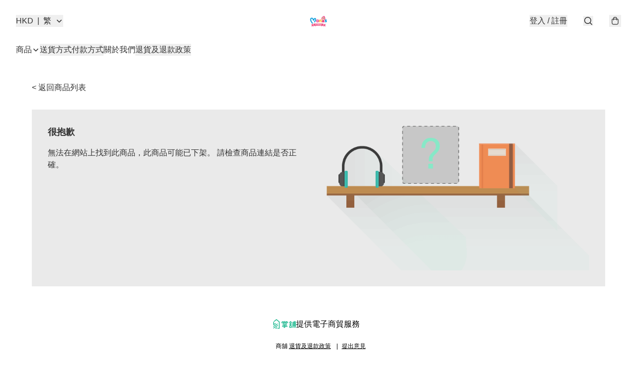

--- FILE ---
content_type: text/javascript
request_url: https://static.boutir.com/themes/modern/components/sidebar/bt-sidebar.9742cb2.js
body_size: 10903
content:
/*! For license information please see bt-sidebar.9742cb2.js.LICENSE.txt */
try{!function(){var e="undefined"!=typeof window?window:"undefined"!=typeof global?global:"undefined"!=typeof globalThis?globalThis:"undefined"!=typeof self?self:{},t=(new e.Error).stack;t&&(e._sentryDebugIds=e._sentryDebugIds||{},e._sentryDebugIds[t]="24f75a26-656a-46a6-b2de-035409390171",e._sentryDebugIdIdentifier="sentry-dbid-24f75a26-656a-46a6-b2de-035409390171")}()}catch(e){}!function(){try{("undefined"!=typeof window?window:"undefined"!=typeof global?global:"undefined"!=typeof globalThis?globalThis:"undefined"!=typeof self?self:{}).SENTRY_RELEASE={id:"2.59.0"}}catch(e){}}(),window._bt.waitFor(["__framework__loaded__"]).then((()=>{(()=>{var e,t,n,r={1087:(e,t,n)=>{"use strict";function r(e,t){return r=Object.setPrototypeOf?Object.setPrototypeOf.bind():function(e,t){return e.__proto__=t,e},r(e,t)}n.d(t,{A:()=>r})},2474:(e,t,n)=>{"use strict";function r(e){if(void 0===e)throw new ReferenceError("this hasn't been initialised - super() hasn't been called");return e}n.d(t,{A:()=>r})},4686:(e,t,n)=>{var r=n(16699),o=n(70645);e.exports=function e(t,n){function i(e,o,u,a){try{var c=t[e](o),l=c.value;return l instanceof r?n.resolve(l.v).then((function(e){i("next",e,u,a)}),(function(e){i("throw",e,u,a)})):n.resolve(l).then((function(e){c.value=e,u(c)}),(function(e){return i("throw",e,u,a)}))}catch(e){a(e)}}var u;this.next||(o(e.prototype),o(e.prototype,"function"==typeof Symbol&&Symbol.asyncIterator||"@asyncIterator",(function(){return this}))),o(this,"_invoke",(function(e,t,r){function o(){return new n((function(t,n){i(e,r,t,n)}))}return u=u?u.then(o,o):o()}),!0)},e.exports.__esModule=!0,e.exports.default=e.exports},5405:(e,t,n)=>{"use strict";function r(){throw new TypeError("Invalid attempt to destructure non-iterable instance.\nIn order to be iterable, non-array objects must have a [Symbol.iterator]() method.")}n.d(t,{A:()=>r})},14319:e=>{function t(n){return e.exports=t="function"==typeof Symbol&&"symbol"==typeof Symbol.iterator?function(e){return typeof e}:function(e){return e&&"function"==typeof Symbol&&e.constructor===Symbol&&e!==Symbol.prototype?"symbol":typeof e},e.exports.__esModule=!0,e.exports.default=e.exports,t(n)}e.exports=t,e.exports.__esModule=!0,e.exports.default=e.exports},16699:e=>{e.exports=function(e,t){this.v=e,this.k=t},e.exports.__esModule=!0,e.exports.default=e.exports},17048:(e,t,n)=>{var r=n(16699),o=n(95726),i=n(59540),u=n(75800),a=n(4686),c=n(71918),l=n(22696);function s(){"use strict";var t=o(),n=t.m(s),f=(Object.getPrototypeOf?Object.getPrototypeOf(n):n.__proto__).constructor;function p(e){var t="function"==typeof e&&e.constructor;return!!t&&(t===f||"GeneratorFunction"===(t.displayName||t.name))}var d={throw:1,return:2,break:3,continue:3};function y(e){var t,n;return function(r){t||(t={stop:function(){return n(r.a,2)},catch:function(){return r.v},abrupt:function(e,t){return n(r.a,d[e],t)},delegateYield:function(e,o,i){return t.resultName=o,n(r.d,l(e),i)},finish:function(e){return n(r.f,e)}},n=function(e,n,o){r.p=t.prev,r.n=t.next;try{return e(n,o)}finally{t.next=r.n}}),t.resultName&&(t[t.resultName]=r.v,t.resultName=void 0),t.sent=r.v,t.next=r.n;try{return e.call(this,t)}finally{r.p=t.prev,r.n=t.next}}}return(e.exports=s=function(){return{wrap:function(e,n,r,o){return t.w(y(e),n,r,o&&o.reverse())},isGeneratorFunction:p,mark:t.m,awrap:function(e,t){return new r(e,t)},AsyncIterator:a,async:function(e,t,n,r,o){return(p(t)?u:i)(y(e),t,n,r,o)},keys:c,values:l}},e.exports.__esModule=!0,e.exports.default=e.exports)()}e.exports=s,e.exports.__esModule=!0,e.exports.default=e.exports},17545:(e,t,n)=>{"use strict";function r(e){return r="function"==typeof Symbol&&"symbol"==typeof Symbol.iterator?function(e){return typeof e}:function(e){return e&&"function"==typeof Symbol&&e.constructor===Symbol&&e!==Symbol.prototype?"symbol":typeof e},r(e)}n.d(t,{A:()=>r})},20205:(e,t,n)=>{"use strict";n.d(t,{A:()=>i});var r=n(17545),o=n(79824);function i(e){var t=(0,o.A)(e,"string");return"symbol"==(0,r.A)(t)?t:t+""}},22580:(e,t,n)=>{"use strict";function r(e,t){return t||(t=e.slice(0)),Object.freeze(Object.defineProperties(e,{raw:{value:Object.freeze(t)}}))}var o=n(64619),i=n(55152),u=n(30414),a=n(95309),c=n(72715),l=n(85018),s=n(29296),f=n(17545);n(42315),n(75668),n(7678),n(80630),n(27270),n(37087);const p=window._bt;var d,y=n(83654),h=n(1971);n(97107),n(38909),n(33873),n(73552),n(85668),n(69033),n(68903),n(21018),n(1415),n(4448),n(58871),n(56539),n(11011),n(47010),new Set,n(79620),n(11875),n(82438),n(57327),n(18867),n(16411),n(17403),n(27968),n(98376),n(14293);!function(e){e.AUD="Australian Dollar",e.BRL="Brazilian Real",e.CAD="Canadian Dollar",e.CHF="Swiss Franc",e.CNY="Chinese Yuan",e.CZK="Czech Republic Koruna",e.DKK="Danish Krone",e.EUR="Euro",e.GBP="British Pound",e.HKD="Hong Kong Dollar",e.HUF="Hungarian Forint",e.IDR="Indonesian Rupiah",e.ILS="Israeli New Sheqel",e.INR="Indian rupee",e.JPY="Japanese Yen",e.KRW="South Korean won",e.MMK="Myanmar Kyat",e.MXN="Mexican Peso",e.MYR="Malaysian Ringgit",e.NGN="Nigerian naira",e.NOK="Norwegian Krone",e.NZD="New Zealand Dollar",e.PHP="Philippine Peso",e.PLN="Polish Zloty",e.SEK="Swedish Krona",e.SGD="Singapore Dollar",e.THB="Thai Baht",e.TWD="New Taiwan Dollar",e.USD="U.S. Dollar",e.VND="Vietnamese dong",e.ZAR="South African rand"}(d||(d={}));n(10865),n(86348),n(69375),n(68803),n(86741),n(62234),n(47748),n(58070),n(5305),n(8094),n(87573),n(12266),n(64727),n(68470),n(48404),n(69431),n(81909),n(68291),n(10568),n(46929);new Map;var v;n(33975);!function(e){e["zh-Hant"]="繁",e["zh-Hans"]="简",e.en="EN",e.ms="BM",e.ina="IND",e.ja="JA",e.ko="KO",e.Thai="TH"}(v||(v={}));var b,g=(b=Object.keys(v),p.langs.length&&(b=p.langs.filter((function(e){return b.includes(e)}))),b.sort((function(e,t){return e===p.default_lang?-1:t===p.default_lang?1:0}))),m=function(e){switch(e){case"zh-Hant":return"zh-HK";case"zh-Hans":return"zh";case"ms":return"ms";case"ina":return"id";case"ja":return"ja";case"ko":return"ko";case"Thai":return"th";default:return"en"}},w=m(p.lang),A=(m(p.default_lang),n(75799)),O=n.n(A);n(72273);function x(e,t){this.v=e,this.k=t}function k(e){return new x(e,0)}function P(e){var t,n;function r(t,n){try{var i=e[t](n),u=i.value,a=u instanceof x;Promise.resolve(a?u.v:u).then((function(n){if(a){var c="return"===t?"return":"next";if(!u.k||n.done)return r(c,n);n=e[c](n).value}o(i.done?"return":"normal",n)}),(function(e){r("throw",e)}))}catch(e){o("throw",e)}}function o(e,o){switch(e){case"return":t.resolve({value:o,done:!0});break;case"throw":t.reject(o);break;default:t.resolve({value:o,done:!1})}(t=t.next)?r(t.key,t.arg):n=null}this._invoke=function(e,o){return new Promise((function(i,u){var a={key:e,arg:o,resolve:i,reject:u,next:null};n?n=n.next=a:(t=n=a,r(e,o))}))},"function"!=typeof e.return&&(this.return=void 0)}P.prototype["function"==typeof Symbol&&Symbol.asyncIterator||"@@asyncIterator"]=function(){return this},P.prototype.next=function(e){return this._invoke("next",e)},P.prototype.throw=function(e){return this._invoke("throw",e)},P.prototype.return=function(e){return this._invoke("return",e)};var _=n(38434);function j(){var e;return e=O().mark((function e(t,n,r,o){return O().wrap((function(e){for(;;)switch(e.prev=e.next){case 0:return e.next=1,(0,p.tCore)(t,n,r,o);case 1:if(p.tOta.resolved){e.next=4;break}return e.next=2,k(p.tOta.loadRelation(w));case 2:if(p.tOta.resolved){e.next=3;break}return e.next=3,k(p.tOta.loadStatic());case 3:return e.next=4,(0,p.tCore)(t,n,r,o);case 4:case"end":return e.stop()}}),e)})),j=function(){return new P(e.apply(this,arguments))},j.apply(this,arguments)}var R=function(e,t,n,r){return(0,_.Z)(function(e,t,n,r){return j.apply(this,arguments)}(e,t,n,r))},S=(n(91321),n(34147),n(56569),n(17853));function T(){try{var e=!Boolean.prototype.valueOf.call(Reflect.construct(Boolean,[],(function(){})))}catch(e){}return(T=function(){return!!e})()}var C,E,M,D,B,q=function(e){function t(){return(0,i.A)(this,t),function(e,t,n){return t=(0,c.A)(t),(0,a.A)(e,T()?Reflect.construct(t,n||[],(0,c.A)(e).constructor):t.apply(e,n))}(this,t,arguments)}return(0,s.A)(t,e),(0,u.A)(t,[{key:"createRenderRoot",value:function(){return this}}])}(y.WF);function N(){try{var e=!Boolean.prototype.valueOf.call(Reflect.construct(Boolean,[],(function(){})))}catch(e){}return(N=function(){return!!e})()}function L(e,t,n,r){var o=(0,l.A)((0,c.A)(1&r?e.prototype:e),t,n);return 2&r&&"function"==typeof o?function(e){return o.apply(n,e)}:o}var H,I=function(e,t,n,r){var o,i=arguments.length,u=i<3?t:null===r?r=Object.getOwnPropertyDescriptor(t,n):r;if("object"===("undefined"==typeof Reflect?"undefined":(0,f.A)(Reflect))&&"function"==typeof Reflect.decorate)u=Reflect.decorate(e,t,n,r);else for(var a=e.length-1;a>=0;a--)(o=e[a])&&(u=(i<3?o(u):i>3?o(t,n,u):o(t,n))||u);return i>3&&u&&Object.defineProperty(t,n,u),u},F=function(e,t){if("object"===("undefined"==typeof Reflect?"undefined":(0,f.A)(Reflect))&&"function"==typeof Reflect.metadata)return Reflect.metadata(e,t)},K=function(e){function t(){var e;return(0,i.A)(this,t),e=function(e,t,n){return t=(0,c.A)(t),(0,a.A)(e,N()?Reflect.construct(t,n||[],(0,c.A)(e).constructor):t.apply(e,n))}(this,t,arguments),e.isOpen=!1,e.maxWidth="auto",e.shouldPopup=!1,e.noEmit=!1,e.hasBackdrop=!1,e.preventOverflow=!1,e}return(0,s.A)(t,e),(0,u.A)(t,[{key:"connectedCallback",value:function(){L(t,"connectedCallback",this,3)([]),this.usePortal&&(this.portalRef=(0,S._)()),this.setAttribute("role","popup"),this.isOpen&&this.openPopup(),this.bindTrigger()}},{key:"disconnectedCallback",value:function(){var e,n;L(t,"disconnectedCallback",this,3)([]),null===(e=this.unbindClickOutside)||void 0===e||e.call(this),this.unbindClickOutside=void 0,null===(n=this.unbindTrigger)||void 0===n||n.call(this)}},{key:"bindTrigger",value:function(){var e=this;if(!this.unbindTrigger){var t,n=null===(t=this.getTrigger)||void 0===t?void 0:t.call(this);if(n){var r=function(){e.hasBackdrop?e.openPopup():e.togglePopup()};n.addEventListener("click",r),this.unbindTrigger=function(){n.removeEventListener("click",r),e.unbindTrigger=null}}}}},{key:"openPopup",value:function(){var e=this;this.isOpen=!0,this.hasBackdrop||this.unbindClickOutside||(this.unbindClickOutside=function(e,t){var n=function(n){e===n.target||"true"===n.target.ariaHidden||!n.target.isConnected&&!n.target.closest('[data-popup="trigger"]')||e.contains(n.target)||t(n.target)},r=(arguments.length>2&&void 0!==arguments[2]?arguments[2]:function(t){return e.ownerDocument})(e);return r.addEventListener("click",n),function(){r.removeEventListener("click",n)}}(this,(function(){e.isOpen&&e.closePopup()}),(function(e){return e.closest('[role="dialog"]')||e.ownerDocument})))}},{key:"closePopup",value:function(){var e,t,n=arguments.length>0&&void 0!==arguments[0]&&arguments[0];this.isOpen=!1,!0===n&&this.onDialogHidden(),null==n||null===(e=n.preventDefault)||void 0===e||e.call(n),null==n||null===(t=n.stopPropagation)||void 0===t||t.call(n)}},{key:"togglePopup",value:function(){this.isOpen?this.closePopup():this.openPopup()}},{key:"willUpdate",value:function(e){L(t,"willUpdate",this,3)([e]),!this.shouldPopup&&this.isOpen&&e.has("isOpen")&&(this.shouldPopup=!0,this.isOpen=!1)}},{key:"render",value:function(){return(0,y.qy)(C||(C=r(['<div class="relative">'," ","</div>"])),this.renderPopupTrigger(),this.renderPopupPopup())}},{key:"renderPopupPopup",value:function(){return this.shouldPopup?this.usePortal?(0,y.qy)(M||(M=r(["<bt-portal ",' .target="','">'," ","</bt-portal>"])),(0,S.K)(this.portalRef),"bt-app",this.renderPopupBackdrop(),this.renderPopupContainer()):(0,y.qy)(E||(E=r([""," ",""])),this.renderPopupBackdrop(),this.renderPopupContainer()):y.s6}},{key:"updated",value:function(e){var n=this;if(L(t,"updated",this,3)([e]),this.shouldPopup&&!this.isOpen){if(e.has("shouldPopup"))return requestAnimationFrame((function(){n.isOpen=!0,n.preventOverflow&&n.repositionDropdown()})),void(this.noEmit||(0,p.emit)(p.PubSubType.MODAL_OPEN));if(e.has("isOpen")){var r=this.getDialogElement(),o=function(){n.onDialogHidden(),r.removeEventListener("transitionend",o)};r.addEventListener("transitionend",o)}}}},{key:"repositionDropdown",value:function(){var e=this.getDialogElement();if(e){var t=window.innerWidth,n=e.getBoundingClientRect();if(n.right>t)e.style.left="auto",e.style.right="0",e.getBoundingClientRect().left<0&&(e.style.left="-".concat(n.right-t,"px"),e.style.right="auto")}}},{key:"getDialogElement",value:function(){var e,t;return(null!==(e=null===(t=this.portalRef)||void 0===t?void 0:t.value)&&void 0!==e?e:this).querySelector('[role="dialog"]')}},{key:"onDialogHidden",value:function(){var e;this.shouldPopup=!1,null===(e=this.portalRef)||void 0===e||null===(e=e.value)||void 0===e||e.remove(),this.noEmit||(0,p.emit)(p.PubSubType.MODAL_CLOSE)}},{key:"renderPopupBackdrop",value:function(){return this.hasBackdrop?(0,y.qy)(D||(D=r(['<div class="',' fixed inset-0 z-30 bg-black transition-opacity" @click="','" aria-hidden="true" role="presentation" data-testid="popup-backdrop"></div>'])),this.isOpen?"opacity-60 pointer-events-auto":"opacity-0 pointer-events-none",this.closePopup):y.s6}},{key:"renderPopupContainer",value:function(){return(0,y.qy)(B||(B=r(['<div class="'," ",' absolute left-0 right-0 z-30 max-h-screen -translate-y-0.5 overflow-auto rounded-modal border border-default/30 shadow-lg transition-all" role="dialog">',"</div>"])),this.isOpen?"opacity-100 bottom-full":"opacity-0 bottom-0","screen-md"===this.maxWidth?"md:max-w-screen-md":"md:max-w-8xl",this.renderPopupContent())}},{key:"renderPopupTrigger",value:function(){if(this.getTrigger)return this.getTrigger();if(this.isOpen)return y.s6;throw new Error("Method `renderPopupTrigger` should be implemented in sub classes!")}},{key:"renderPopupContent",value:function(){if(this.getContent)return this.getContent();throw new Error("Method `renderPopupContent` should be implemented in sub classes!")}}])}(q);function z(){try{var e=!Boolean.prototype.valueOf.call(Reflect.construct(Boolean,[],(function(){})))}catch(e){}return(z=function(){return!!e})()}I([(0,h.MZ)({type:Boolean,attribute:"open"}),F("design:type",Object)],K.prototype,"isOpen",void 0),I([(0,h.MZ)({type:String,attribute:"max-width"}),F("design:type",String)],K.prototype,"maxWidth",void 0),I([(0,h.wk)(),F("design:type",Object)],K.prototype,"shouldPopup",void 0);var G,U=function(e){function t(){var e;return(0,i.A)(this,t),e=function(e,t,n){return t=(0,c.A)(t),(0,a.A)(e,z()?Reflect.construct(t,n||[],(0,c.A)(e).constructor):t.apply(e,n))}(this,t,arguments),e.overflow="auto",e.hasBackdrop=!0,e.getTrigger=function(){var t;return(t=e)._trigger||(t._trigger=e.querySelector('[data-popup="trigger"]'))},e.getHeader=function(){var t,n;((t=e)._header||(t._header=e.querySelector('[data-popup="header"]')),e.shouldPopup)&&(null===(n=e._header)||void 0===n||n.classList.remove("hidden","opacity-0","pointer-events-none"));return e._header},e.getContent=function(){var t,n;((t=e)._content||(t._content=e.querySelector('[data-popup="content"]')),e.shouldPopup)&&(null===(n=e._content)||void 0===n||n.classList.remove("hidden","opacity-0","pointer-events-none"));return e._content},e}return(0,s.A)(t,e),(0,u.A)(t,[{key:"bindTrigger",value:function(){var e=this;(0,p.waitFor)(["domReady"]).then((function(){!function(e,t,n,r){var o=(0,l.A)((0,c.A)(1&r?e.prototype:e),t,n);return 2&r&&"function"==typeof o?function(e){return o.apply(n,e)}:o}(t,"bindTrigger",e,3)([])}))}},{key:"renderPopupHeader",value:function(){if(this.getHeader)return this.getHeader();throw new Error("Method `renderPopupHeader` should be implemented in sub classes!")}},{key:"renderPopupContainer",value:function(){return(0,y.qy)(H||(H=r(['<div class="'," ",' bt-backdrop fixed inset-0 z-40 border border-default/20 transition-all md:inset-auto md:left-1/2 md:top-1/2 md:w-4/5 md:-translate-x-1/2 md:rounded-modal" role="dialog"><section class="flex h-full max-h-screen flex-col"><div class="flex items-center justify-center border-b border-default/20 p-3 md:justify-start md:p-6">',' <button class="btn-link absolute right-4 md:right-6" type="button" @click="','" data-testid="close-popup"><svg class="h-6 w-6"><use href="#icon-close-lg"/></svg></button></div><div class="',' grow px-4 pb-8 pt-6 md:px-14 md:pb-14 md:pt-8">',"</div></section></div>"])),this.isOpen?"opacity-100 md:-translate-y-1/2":"opacity-0 md:-translate-y-full","screen-md"===this.maxWidth?"md:max-w-screen-md":"md:max-w-8xl",this.renderPopupHeader(),this.closePopup,"visible"===this.overflow?"overflow-visible":"overflow-auto",this.renderPopupContent())}}])}(K);function W(){try{var e=!Boolean.prototype.valueOf.call(Reflect.construct(Boolean,[],(function(){})))}catch(e){}return(W=function(){return!!e})()}var Z=function(e,t,n,r){var o,i=arguments.length,u=i<3?t:null===r?r=Object.getOwnPropertyDescriptor(t,n):r;if("object"===("undefined"==typeof Reflect?"undefined":(0,f.A)(Reflect))&&"function"==typeof Reflect.decorate)u=Reflect.decorate(e,t,n,r);else for(var a=e.length-1;a>=0;a--)(o=e[a])&&(u=(i<3?o(u):i>3?o(t,n,u):o(t,n))||u);return i>3&&u&&Object.defineProperty(t,n,u),u},Y=function(e){function t(){return(0,i.A)(this,t),function(e,t,n){return t=(0,c.A)(t),(0,a.A)(e,W()?Reflect.construct(t,n||[],(0,c.A)(e).constructor):t.apply(e,n))}(this,t,arguments)}return(0,s.A)(t,e),(0,u.A)(t,[{key:"render",value:function(){return(0,y.qy)(G||(G=r(['<button class="btn-primary flex w-full items-center justify-center space-x-2 rounded-none" type="button" @click="','"><svg class="h-6 w-6"><use href="#icon-chat"/></svg> <span>',"</span></button>"])),this.openChat,R("Contact merchant"))}},{key:"openChat",value:function(){var e,t,n=document.querySelector(".keyreply-launcher");n?(n.classList.contains("keyreply-launcher-active")||n.click(),null===(e=this.closest("bt-popup"))||void 0===e||e.closePopup(),null===(t=document.querySelector("bt-sidebar"))||void 0===t||t.closePopup()):window.open("mailto:".concat(function(e){for(var t=arguments.length>1&&void 0!==arguments[1]?arguments[1]:3,n="",r=0;r<e.length;r++){var o=e.charCodeAt(r);n+=o>=32&&o<=126?String.fromCharCode((o-32-t+95)%95+32):e[r]}return n}(p.seller.email)),"_blank");this.dispatchEvent(new CustomEvent("click"))}}])}(q);Y=Z([(0,h.EM)("bt-contact")],Y);var Q=n(17907);function J(){try{var e=!Boolean.prototype.valueOf.call(Reflect.construct(Boolean,[],(function(){})))}catch(e){}return(J=function(){return!!e})()}var V,X,$,ee=function(e,t,n,r){var o,i=arguments.length,u=i<3?t:null===r?r=Object.getOwnPropertyDescriptor(t,n):r;if("object"===("undefined"==typeof Reflect?"undefined":(0,f.A)(Reflect))&&"function"==typeof Reflect.decorate)u=Reflect.decorate(e,t,n,r);else for(var a=e.length-1;a>=0;a--)(o=e[a])&&(u=(i<3?o(u):i>3?o(t,n,u):o(t,n))||u);return i>3&&u&&Object.defineProperty(t,n,u),u},te=function(e,t){if("object"===("undefined"==typeof Reflect?"undefined":(0,f.A)(Reflect))&&"function"==typeof Reflect.metadata)return Reflect.metadata(e,t)},ne=function(e){var t=arguments.length>1&&void 0!==arguments[1]?arguments[1]:"(min-width: 768px)",n=function(e){function n(){var e;(0,i.A)(this,n);for(var r=arguments.length,o=new Array(r),u=0;u<r;u++)o[u]=arguments[u];return e=function(e,t,n){return t=(0,c.A)(t),(0,a.A)(e,J()?Reflect.construct(t,n||[],(0,c.A)(e).constructor):t.apply(e,n))}(this,n,[].concat(o)),e.mql=window.matchMedia(t),e.mediaQueryMatched=e.mql.matches,e.mql.addEventListener("change",(function(){e.mediaQueryMatched=e.mql.matches})),e}return(0,s.A)(n,e),(0,u.A)(n)}(e);return ee([(0,h.wk)(),te("design:type",Object)],n.prototype,"mediaQueryMatched",void 0),n};function re(){try{var e=!Boolean.prototype.valueOf.call(Reflect.construct(Boolean,[],(function(){})))}catch(e){}return(re=function(){return!!e})()}var oe,ie,ue,ae=function(e,t,n,r){var o,i=arguments.length,u=i<3?t:null===r?r=Object.getOwnPropertyDescriptor(t,n):r;if("object"===("undefined"==typeof Reflect?"undefined":(0,f.A)(Reflect))&&"function"==typeof Reflect.decorate)u=Reflect.decorate(e,t,n,r);else for(var a=e.length-1;a>=0;a--)(o=e[a])&&(u=(i<3?o(u):i>3?o(t,n,u):o(t,n))||u);return i>3&&u&&Object.defineProperty(t,n,u),u},ce=function(e){function t(){var e;return(0,i.A)(this,t),e=function(e,t,n){return t=(0,c.A)(t),(0,a.A)(e,re()?Reflect.construct(t,n||[],(0,c.A)(e).constructor):t.apply(e,n))}(this,t,arguments),e.noEmit=!0,e}return(0,s.A)(t,e),(0,u.A)(t,[{key:"render",value:function(){return this.mediaQueryMatched?y.s6:function(e,t,n,r){var o=(0,l.A)((0,c.A)(1&r?e.prototype:e),t,n);return 2&r&&"function"==typeof o?function(e){return o.apply(n,e)}:o}(t,"render",this,3)([])}},{key:"renderPopupTrigger",value:function(){return(0,y.qy)(V||(V=r(['<button class="',' btn-default flex w-full items-center justify-center space-x-1.5 rounded-primary border border-default/10" type="button" @click="','" data-popup="trigger"><img class="w-6" src="','" alt=""> <span>',"</span></button>"])),this.isOpen?"border-opacity-30 bg-invert/10":"",this.togglePopup,p.currency_icons_map[p.buy_currency],p.buy_currency)}},{key:"renderPopupContent",value:function(){var e=this;return(0,y.qy)(X||(X=r(['<div class="max-h-80"><div class="bt-backdrop space-y-1 px-2 py-2.5">',"</div></div>"])),(0,Q.u)(p.currencies,(function(t){return(0,y.qy)($||($=r(['<button class="flex w-full min-w-0 space-x-5 whitespace-nowrap py-0.5 text-left" type="button" ?disabled="','" data-track="currency,change,','" @click="','"><img class="w-8 flex-none" src="','" alt="','"> <span class="w-8 flex-none font-bold">','</span> <span class="',' flex-1 overflow-hidden overflow-ellipsis hover:font-bold">',"</span></button>"])),t===p.buy_currency,t,(function(){e.switchTo(t)}),p.currency_icons_map[t],t,t,t===p.buy_currency?"font-bold":"",R(d[t]))})))}},{key:"switchTo",value:function(e){this.closePopup(),(0,p.redirect)({query:{currency:e}},e===p.sell_currency?["currency"]:void 0)}}])}(ne(K));function le(){try{var e=!Boolean.prototype.valueOf.call(Reflect.construct(Boolean,[],(function(){})))}catch(e){}return(le=function(){return!!e})()}ce=ae([(0,h.EM)("bt-currency")],ce);var se,fe,pe=function(e,t,n,r){var o,i=arguments.length,u=i<3?t:null===r?r=Object.getOwnPropertyDescriptor(t,n):r;if("object"===("undefined"==typeof Reflect?"undefined":(0,f.A)(Reflect))&&"function"==typeof Reflect.decorate)u=Reflect.decorate(e,t,n,r);else for(var a=e.length-1;a>=0;a--)(o=e[a])&&(u=(i<3?o(u):i>3?o(t,n,u):o(t,n))||u);return i>3&&u&&Object.defineProperty(t,n,u),u},de=function(e){function t(){var e;return(0,i.A)(this,t),e=function(e,t,n){return t=(0,c.A)(t),(0,a.A)(e,le()?Reflect.construct(t,n||[],(0,c.A)(e).constructor):t.apply(e,n))}(this,t,arguments),e.noEmit=!0,e}return(0,s.A)(t,e),(0,u.A)(t,[{key:"render",value:function(){return this.mediaQueryMatched?y.s6:function(e,t,n,r){var o=(0,l.A)((0,c.A)(1&r?e.prototype:e),t,n);return 2&r&&"function"==typeof o?function(e){return o.apply(n,e)}:o}(t,"render",this,3)([])}},{key:"renderPopupTrigger",value:function(){return(0,y.qy)(oe||(oe=r(['<button class="',' btn-default flex w-full justify-between rounded-primary border border-default/10" type="button" @click="','" data-popup="trigger"><span>',"</span> <span>","</span></button>"])),this.isOpen?"border-opacity-30 bg-invert/10":"",this.togglePopup,R("Language"),v[p.lang])}},{key:"renderPopupContent",value:function(){var e=this;return(0,y.qy)(ie||(ie=r(['<div class="max-h-80"><div class="bt-backdrop space-y-1 px-2 py-2.5">',"</div></div>"])),(0,Q.u)(g,(function(t){return(0,y.qy)(ue||(ue=r(['<button class="',' w-full py-2 text-right" type="button" ?disabled="','" data-track="lang,change,','" @click="','">',"</button>"])),t===p.lang?"font-bold":"hover:font-bold",t===p.lang,t,(function(){e.switchTo(t)}),v[t])})))}},{key:"switchTo",value:function(e){this.closePopup(),(0,p.redirect)({query:{lang:e}},e===p.default_lang?["query"]:void 0)}}])}(ne(K));function ye(){try{var e=!Boolean.prototype.valueOf.call(Reflect.construct(Boolean,[],(function(){})))}catch(e){}return(ye=function(){return!!e})()}function he(e,t,n,r){var o=(0,l.A)((0,c.A)(1&r?e.prototype:e),t,n);return 2&r&&"function"==typeof o?function(e){return o.apply(n,e)}:o}de=pe([(0,h.EM)("bt-lang")],de);var ve=function(e,t,n,r){var o,i=arguments.length,u=i<3?t:null===r?r=Object.getOwnPropertyDescriptor(t,n):r;if("object"===("undefined"==typeof Reflect?"undefined":(0,f.A)(Reflect))&&"function"==typeof Reflect.decorate)u=Reflect.decorate(e,t,n,r);else for(var a=e.length-1;a>=0;a--)(o=e[a])&&(u=(i<3?o(u):i>3?o(t,n,u):o(t,n))||u);return i>3&&u&&Object.defineProperty(t,n,u),u},be=function(e,t){if("object"===("undefined"==typeof Reflect?"undefined":(0,f.A)(Reflect))&&"function"==typeof Reflect.metadata)return Reflect.metadata(e,t)},ge=function(e){function t(){var e;return(0,i.A)(this,t),e=function(e,t,n){return t=(0,c.A)(t),(0,a.A)(e,ye()?Reflect.construct(t,n||[],(0,c.A)(e).constructor):t.apply(e,n))}(this,t,arguments),e.shouldPopup=!0,e.dialogOpen=!1,e.transition="transform",e.changeCount=function(){requestAnimationFrame((function(){var t,n;e.dialogOpen=(0,o.A)(null!==(t=null===(n=e.sidebar)||void 0===n?void 0:n.querySelectorAll('[role="dialog"]'))&&void 0!==t?t:[]).some((function(e){return!e.classList.contains("opacity-0")}))}))},e}return(0,s.A)(t,e),(0,u.A)(t,[{key:"connectedCallback",value:function(){var e,n;he(t,"connectedCallback",this,3)([]),null===(e=this.sidebar)||void 0===e||e.classList.remove("hidden"),null===(n=this.sidebar)||void 0===n||n.classList.add("flex"),(0,p.on)(p.PubSubType.MODAL_OPEN,this.changeCount),(0,p.on)(p.PubSubType.MODAL_CLOSE,this.changeCount)}},{key:"disconnectedCallback",value:function(){he(t,"disconnectedCallback",this,3)([]),(0,p.off)(p.PubSubType.MODAL_OPEN,this.changeCount),(0,p.off)(p.PubSubType.MODAL_CLOSE,this.changeCount)}},{key:"willUpdate",value:function(e){he(t,"willUpdate",this,3)([e]),this.isOpen!==this.dialogOpen&&(this.transition=this.isOpen?"transform":"opacity")}},{key:"updated",value:function(){}},{key:"renderPopupBackdrop",value:function(){return(0,y.qy)(se||(se=r(['<div class="',' fixed inset-0 z-30 bg-black transition-opacity" @click="','" aria-hidden="true" data-testid="popup-backdrop"></div>'])),this.isOpen?"opacity-60 pointer-events-auto":"opacity-0 pointer-events-none",this.closePopup)}},{key:"renderPopupContainer",value:function(){return(0,y.qy)(fe||(fe=r(['<div class="'," ",' fixed left-0 top-0 z-30 h-full w-80" role="dialog">',"</div>"])),"transform"===this.transition?"transition-transform ".concat(this.isOpen?"":"-translate-x-full"):"transition-opacity ".concat(this.dialogOpen?"":"opacity-0 pointer-events-none"),this.dialogOpen?"":"overflow-auto",this.renderPopupContent())}}])}(U);ve([(0,h.wk)(),be("design:type",Object)],ge.prototype,"shouldPopup",void 0),ve([(0,h.wk)(),be("design:type",Object)],ge.prototype,"dialogOpen",void 0),ve([(0,h.wk)(),be("design:type",String)],ge.prototype,"transition",void 0),ve([(0,h.P)("#sidebar"),be("design:type",HTMLElement)],ge.prototype,"sidebar",void 0),ge=ve([(0,h.EM)("bt-sidebar")],ge)},22696:(e,t,n)=>{var r=n(14319).default;e.exports=function(e){if(null!=e){var t=e["function"==typeof Symbol&&Symbol.iterator||"@@iterator"],n=0;if(t)return t.call(e);if("function"==typeof e.next)return e;if(!isNaN(e.length))return{next:function(){return e&&n>=e.length&&(e=void 0),{value:e&&e[n++],done:!e}}}}throw new TypeError(r(e)+" is not iterable")},e.exports.__esModule=!0,e.exports.default=e.exports},23171:(e,t,n)=>{"use strict";function r(e,t){var n=null==e?null:"undefined"!=typeof Symbol&&e[Symbol.iterator]||e["@@iterator"];if(null!=n){var r,o,i,u,a=[],c=!0,l=!1;try{if(i=(n=n.call(e)).next,0===t){if(Object(n)!==n)return;c=!1}else for(;!(c=(r=i.call(n)).done)&&(a.push(r.value),a.length!==t);c=!0);}catch(e){l=!0,o=e}finally{try{if(!c&&null!=n.return&&(u=n.return(),Object(u)!==u))return}finally{if(l)throw o}}return a}}n.d(t,{A:()=>r})},24586:(e,t,n)=>{"use strict";n.d(t,{A:()=>o});var r=n(20205);function o(e,t,n){return(t=(0,r.A)(t))in e?Object.defineProperty(e,t,{value:n,enumerable:!0,configurable:!0,writable:!0}):e[t]=n,e}},27985:(e,t,n)=>{"use strict";n.d(t,{A:()=>o});var r=n(86284);function o(e,t){if(e){if("string"==typeof e)return(0,r.A)(e,t);var n={}.toString.call(e).slice(8,-1);return"Object"===n&&e.constructor&&(n=e.constructor.name),"Map"===n||"Set"===n?Array.from(e):"Arguments"===n||/^(?:Ui|I)nt(?:8|16|32)(?:Clamped)?Array$/.test(n)?(0,r.A)(e,t):void 0}}},29296:(e,t,n)=>{"use strict";n.d(t,{A:()=>o});var r=n(1087);function o(e,t){if("function"!=typeof t&&null!==t)throw new TypeError("Super expression must either be null or a function");e.prototype=Object.create(t&&t.prototype,{constructor:{value:e,writable:!0,configurable:!0}}),Object.defineProperty(e,"prototype",{writable:!1}),t&&(0,r.A)(e,t)}},30414:(e,t,n)=>{"use strict";n.d(t,{A:()=>i});var r=n(20205);function o(e,t){for(var n=0;n<t.length;n++){var o=t[n];o.enumerable=o.enumerable||!1,o.configurable=!0,"value"in o&&(o.writable=!0),Object.defineProperty(e,(0,r.A)(o.key),o)}}function i(e,t,n){return t&&o(e.prototype,t),n&&o(e,n),Object.defineProperty(e,"prototype",{writable:!1}),e}},55152:(e,t,n)=>{"use strict";function r(e,t){if(!(e instanceof t))throw new TypeError("Cannot call a class as a function")}n.d(t,{A:()=>r})},59540:(e,t,n)=>{var r=n(75800);e.exports=function(e,t,n,o,i){var u=r(e,t,n,o,i);return u.next().then((function(e){return e.done?e.value:u.next()}))},e.exports.__esModule=!0,e.exports.default=e.exports},64619:(e,t,n)=>{"use strict";n.d(t,{A:()=>i});var r=n(86284);var o=n(27985);function i(e){return function(e){if(Array.isArray(e))return(0,r.A)(e)}(e)||function(e){if("undefined"!=typeof Symbol&&null!=e[Symbol.iterator]||null!=e["@@iterator"])return Array.from(e)}(e)||(0,o.A)(e)||function(){throw new TypeError("Invalid attempt to spread non-iterable instance.\nIn order to be iterable, non-array objects must have a [Symbol.iterator]() method.")}()}},70645:e=>{function t(n,r,o,i){var u=Object.defineProperty;try{u({},"",{})}catch(n){u=0}e.exports=t=function(e,n,r,o){function i(n,r){t(e,n,(function(e){return this._invoke(n,r,e)}))}n?u?u(e,n,{value:r,enumerable:!o,configurable:!o,writable:!o}):e[n]=r:(i("next",0),i("throw",1),i("return",2))},e.exports.__esModule=!0,e.exports.default=e.exports,t(n,r,o,i)}e.exports=t,e.exports.__esModule=!0,e.exports.default=e.exports},71918:e=>{e.exports=function(e){var t=Object(e),n=[];for(var r in t)n.unshift(r);return function e(){for(;n.length;)if((r=n.pop())in t)return e.value=r,e.done=!1,e;return e.done=!0,e}},e.exports.__esModule=!0,e.exports.default=e.exports},72715:(e,t,n)=>{"use strict";function r(e){return r=Object.setPrototypeOf?Object.getPrototypeOf.bind():function(e){return e.__proto__||Object.getPrototypeOf(e)},r(e)}n.d(t,{A:()=>r})},75799:(e,t,n)=>{var r=n(17048)();e.exports=r;try{regeneratorRuntime=r}catch(e){"object"==typeof globalThis?globalThis.regeneratorRuntime=r:Function("r","regeneratorRuntime = r")(r)}},75800:(e,t,n)=>{var r=n(95726),o=n(4686);e.exports=function(e,t,n,i,u){return new o(r().w(e,t,n,i),u||Promise)},e.exports.__esModule=!0,e.exports.default=e.exports},79082:(e,t,n)=>{"use strict";n.d(t,{A:()=>a});var r=n(96488),o=n(23171),i=n(27985),u=n(5405);function a(e,t){return(0,r.A)(e)||(0,o.A)(e,t)||(0,i.A)(e,t)||(0,u.A)()}},79824:(e,t,n)=>{"use strict";n.d(t,{A:()=>o});var r=n(17545);function o(e,t){if("object"!=(0,r.A)(e)||!e)return e;var n=e[Symbol.toPrimitive];if(void 0!==n){var o=n.call(e,t||"default");if("object"!=(0,r.A)(o))return o;throw new TypeError("@@toPrimitive must return a primitive value.")}return("string"===t?String:Number)(e)}},82779:(e,t,n)=>{"use strict";n.d(t,{A:()=>u});var r=n(72715),o=n(1087);function i(){try{var e=!Boolean.prototype.valueOf.call(Reflect.construct(Boolean,[],(function(){})))}catch(e){}return(i=function(){return!!e})()}function u(e){var t="function"==typeof Map?new Map:void 0;return u=function(e){if(null===e||!function(e){try{return-1!==Function.toString.call(e).indexOf("[native code]")}catch(t){return"function"==typeof e}}(e))return e;if("function"!=typeof e)throw new TypeError("Super expression must either be null or a function");if(void 0!==t){if(t.has(e))return t.get(e);t.set(e,n)}function n(){return function(e,t,n){if(i())return Reflect.construct.apply(null,arguments);var r=[null];r.push.apply(r,t);var u=new(e.bind.apply(e,r));return n&&(0,o.A)(u,n.prototype),u}(e,arguments,(0,r.A)(this).constructor)}return n.prototype=Object.create(e.prototype,{constructor:{value:n,enumerable:!1,writable:!0,configurable:!0}}),(0,o.A)(n,e)},u(e)}},85018:(e,t,n)=>{"use strict";n.d(t,{A:()=>o});var r=n(72715);function o(){return o="undefined"!=typeof Reflect&&Reflect.get?Reflect.get.bind():function(e,t,n){var o=function(e,t){for(;!{}.hasOwnProperty.call(e,t)&&null!==(e=(0,r.A)(e)););return e}(e,t);if(o){var i=Object.getOwnPropertyDescriptor(o,t);return i.get?i.get.call(arguments.length<3?e:n):i.value}},o.apply(null,arguments)}},86284:(e,t,n)=>{"use strict";function r(e,t){(null==t||t>e.length)&&(t=e.length);for(var n=0,r=Array(t);n<t;n++)r[n]=e[n];return r}n.d(t,{A:()=>r})},86330:(e,t,n)=>{"use strict";function r(e,t,n,r,o,i,u){try{var a=e[i](u),c=a.value}catch(e){return void n(e)}a.done?t(c):Promise.resolve(c).then(r,o)}function o(e){return function(){var t=this,n=arguments;return new Promise((function(o,i){var u=e.apply(t,n);function a(e){r(u,o,i,a,c,"next",e)}function c(e){r(u,o,i,a,c,"throw",e)}a(void 0)}))}}n.d(t,{A:()=>o})},95309:(e,t,n)=>{"use strict";n.d(t,{A:()=>i});var r=n(17545),o=n(2474);function i(e,t){if(t&&("object"==(0,r.A)(t)||"function"==typeof t))return t;if(void 0!==t)throw new TypeError("Derived constructors may only return object or undefined");return(0,o.A)(e)}},95726:(e,t,n)=>{var r=n(70645);function o(){var t,n,i="function"==typeof Symbol?Symbol:{},u=i.iterator||"@@iterator",a=i.toStringTag||"@@toStringTag";function c(e,o,i,u){var a=o&&o.prototype instanceof s?o:s,c=Object.create(a.prototype);return r(c,"_invoke",function(e,r,o){var i,u,a,c=0,s=o||[],f=!1,p={p:0,n:0,v:t,a:d,f:d.bind(t,4),d:function(e,n){return i=e,u=0,a=t,p.n=n,l}};function d(e,r){for(u=e,a=r,n=0;!f&&c&&!o&&n<s.length;n++){var o,i=s[n],d=p.p,y=i[2];e>3?(o=y===r)&&(a=i[(u=i[4])?5:(u=3,3)],i[4]=i[5]=t):i[0]<=d&&((o=e<2&&d<i[1])?(u=0,p.v=r,p.n=i[1]):d<y&&(o=e<3||i[0]>r||r>y)&&(i[4]=e,i[5]=r,p.n=y,u=0))}if(o||e>1)return l;throw f=!0,r}return function(o,s,y){if(c>1)throw TypeError("Generator is already running");for(f&&1===s&&d(s,y),u=s,a=y;(n=u<2?t:a)||!f;){i||(u?u<3?(u>1&&(p.n=-1),d(u,a)):p.n=a:p.v=a);try{if(c=2,i){if(u||(o="next"),n=i[o]){if(!(n=n.call(i,a)))throw TypeError("iterator result is not an object");if(!n.done)return n;a=n.value,u<2&&(u=0)}else 1===u&&(n=i.return)&&n.call(i),u<2&&(a=TypeError("The iterator does not provide a '"+o+"' method"),u=1);i=t}else if((n=(f=p.n<0)?a:e.call(r,p))!==l)break}catch(e){i=t,u=1,a=e}finally{c=1}}return{value:n,done:f}}}(e,i,u),!0),c}var l={};function s(){}function f(){}function p(){}n=Object.getPrototypeOf;var d=[][u]?n(n([][u]())):(r(n={},u,(function(){return this})),n),y=p.prototype=s.prototype=Object.create(d);function h(e){return Object.setPrototypeOf?Object.setPrototypeOf(e,p):(e.__proto__=p,r(e,a,"GeneratorFunction")),e.prototype=Object.create(y),e}return f.prototype=p,r(y,"constructor",p),r(p,"constructor",f),f.displayName="GeneratorFunction",r(p,a,"GeneratorFunction"),r(y),r(y,a,"Generator"),r(y,u,(function(){return this})),r(y,"toString",(function(){return"[object Generator]"})),(e.exports=o=function(){return{w:c,m:h}},e.exports.__esModule=!0,e.exports.default=e.exports)()}e.exports=o,e.exports.__esModule=!0,e.exports.default=e.exports},96488:(e,t,n)=>{"use strict";function r(e){if(Array.isArray(e))return e}n.d(t,{A:()=>r})}},o={};function i(e){var t=o[e];if(void 0!==t)return t.exports;var n=o[e]={exports:{}};return r[e].call(n.exports,n,n.exports,i),n.exports}i.m=r,e=[],i.O=(t,n,r,o)=>{if(!n){var u=1/0;for(s=0;s<e.length;s++){for(var[n,r,o]=e[s],a=!0,c=0;c<n.length;c++)(!1&o||u>=o)&&Object.keys(i.O).every((e=>i.O[e](n[c])))?n.splice(c--,1):(a=!1,o<u&&(u=o));if(a){e.splice(s--,1);var l=r();void 0!==l&&(t=l)}}return t}o=o||0;for(var s=e.length;s>0&&e[s-1][2]>o;s--)e[s]=e[s-1];e[s]=[n,r,o]},i.n=e=>{var t=e&&e.__esModule?()=>e.default:()=>e;return i.d(t,{a:t}),t},i.d=(e,t)=>{for(var n in t)i.o(t,n)&&!i.o(e,n)&&Object.defineProperty(e,n,{enumerable:!0,get:t[n]})},i.f={},i.e=e=>Promise.all(Object.keys(i.f).reduce(((t,n)=>(i.f[n](e,t),t)),[])),i.u=e=>e+".0486e38.js",i.miniCssF=e=>{},i.g=function(){if("object"==typeof globalThis)return globalThis;try{return this||new Function("return this")()}catch(e){if("object"==typeof window)return window}}(),i.o=(e,t)=>Object.prototype.hasOwnProperty.call(e,t),t={},n="modern:",i.l=(e,r,o,u)=>{if(t[e])t[e].push(r);else{var a,c;if(void 0!==o)for(var l=document.getElementsByTagName("script"),s=0;s<l.length;s++){var f=l[s];if(f.getAttribute("src")==e||f.getAttribute("data-webpack")==n+o){a=f;break}}a||(c=!0,(a=document.createElement("script")).charset="utf-8",a.timeout=120,i.nc&&a.setAttribute("nonce",i.nc),a.setAttribute("data-webpack",n+o),a.src=e),t[e]=[r];var p=(n,r)=>{a.onerror=a.onload=null,clearTimeout(d);var o=t[e];if(delete t[e],a.parentNode&&a.parentNode.removeChild(a),o&&o.forEach((e=>e(r))),n)return n(r)},d=setTimeout(p.bind(null,void 0,{type:"timeout",target:a}),12e4);a.onerror=p.bind(null,a.onerror),a.onload=p.bind(null,a.onload),c&&document.head.appendChild(a)}},i.r=e=>{"undefined"!=typeof Symbol&&Symbol.toStringTag&&Object.defineProperty(e,Symbol.toStringTag,{value:"Module"}),Object.defineProperty(e,"__esModule",{value:!0})},i.j=3028,i.p="/themes/modern/static/",(()=>{var e={3028:0};i.f.j=(t,n)=>{var r=i.o(e,t)?e[t]:void 0;if(0!==r)if(r)n.push(r[2]);else{var o=new Promise(((n,o)=>r=e[t]=[n,o]));n.push(r[2]=o);var u=i.p+i.u(t),a=new Error;i.l(u,(n=>{if(i.o(e,t)&&(0!==(r=e[t])&&(e[t]=void 0),r)){var o=n&&("load"===n.type?"missing":n.type),u=n&&n.target&&n.target.src;a.message="Loading chunk "+t+" failed.\n("+o+": "+u+")",a.name="ChunkLoadError",a.type=o,a.request=u,r[1](a)}}),"chunk-"+t,t)}},i.O.j=t=>0===e[t];var t=(t,n)=>{var r,o,[u,a,c]=n,l=0;if(u.some((t=>0!==e[t]))){for(r in a)i.o(a,r)&&(i.m[r]=a[r]);if(c)var s=c(i)}for(t&&t(n);l<u.length;l++)o=u[l],i.o(e,o)&&e[o]&&e[o][0](),e[o]=0;return i.O(s)},n=self.webpackChunkmodern=self.webpackChunkmodern||[];n.forEach(t.bind(null,0)),n.push=t.bind(null,n.push.bind(n))})();var u=i.O(void 0,[8538,6593],(()=>i(22580)));u=i.O(u)})()}));